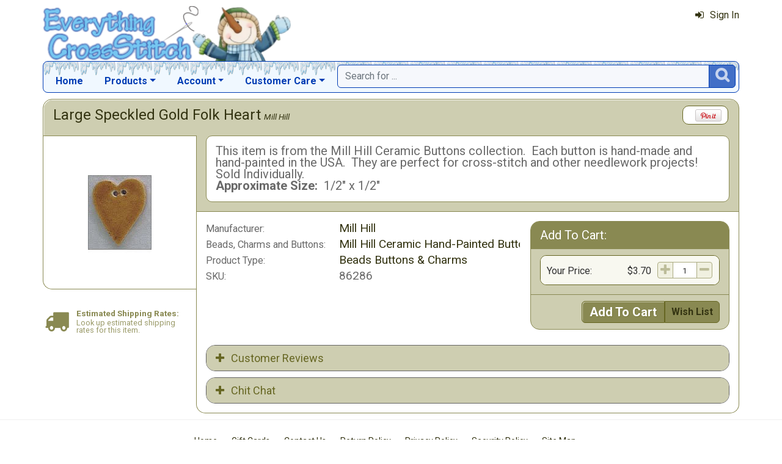

--- FILE ---
content_type: text/html; charset=utf-8
request_url: https://www.everythingcrossstitch.com/large-speckled-gold-folk-heart-mrp-p53294.aspx
body_size: 6960
content:

<!DOCTYPE html> 
<html xmlns="http://www.w3.org/1999/xhtml" lang="en">
<head>
<meta http-equiv="Content-Type" content="text/html; charset=utf-8" />
<title>Large Speckled Gold Folk Heart | Cross Stitch Item</title>
<meta http-equiv="X-UA-Compatible" content="IE=edge" />
<meta name="viewport" content="width=device-width, initial-scale=1.0" />
<meta name="description" content="Large Speckled Gold Folk Heart: a Cross Stitch Item from Mill Hill available at EverythingCrossStitch.com."/>
<meta name="rating" content="General"/>
<meta name="distribution" content="global"/>
<meta name="robots" content="index, follow"/>
<meta property="og:title" content="Large Speckled Gold Folk Heart | Cross Stitch Item"/>
<meta property="og:type" content="product"/>
<meta property="og:url" content="https://www.everythingcrossstitch.com/large-speckled-gold-folk-heart-mrp-p53294.aspx"/>
<meta property="og:image" content="https://www.everythingcrossstitch.com/images/product/medium/53294.jpg"/>
<meta property="og:site_name" content="Everything Cross Stitch"/>
<meta property="og:description" content="Large Speckled Gold Folk Heart: a Cross Stitch Item from Mill Hill available at EverythingCrossStitch.com."/>

<link rel="canonical" href="https://www.everythingcrossstitch.com/large-speckled-gold-folk-heart-mrp-p53294.aspx">
<link href="/displaypackage/Bootstrap/v522/css/bootstrap.min.css" rel="stylesheet" />
<link href="/displaypackage/Fonts/font-awesome.min.css" rel="stylesheet" />
<link href="/displaypackage/defaultBS5.css?cv=3.6.10" rel="stylesheet" />
<link href="/displaypackage/jQuery/jquery-ui.min.css?cv=3.6.10" rel="stylesheet" />
<link href="/displaypackage/mrsf-product/mrsf-product.css?cv=3.6.10" rel="stylesheet" />
<link href="/skins/skin_1/css/style.css" rel="stylesheet" />
<link href="/skins/skin_1/css/MRSF.css?cv=3.6.10" rel="stylesheet" />
<link href="/skins/skin_1/css/holiday/winter.css?cv=3.6.10" rel="stylesheet" />

<script type="application/ld+json">
{ "@context": "https://schema.org",
  "@graph": [
  {
	"@type": "Product",
	"@id": "https://www.everythingcrossstitch.com/large-speckled-gold-folk-heart-mrp-p53294.aspx",
	"description": "Large Speckled Gold Folk Heart: a Cross Stitch Item from Mill Hill available at EverythingCrossStitch.com.",
	"name": "Large Speckled Gold Folk Heart",
	"url": "https://www.everythingcrossstitch.com/large-speckled-gold-folk-heart-mrp-p53294.aspx",
	"image": "https://www.everythingcrossstitch.com/images/product/medium/53294.jpg",
	"productId": "53294",
	"offers": {
		"@type": "Offer",
		"price": "3.70",
		"availability": "http://schema.org/InStock",
		"itemCondition": "http://schema.org/NewCondition", 
		"priceCurrency":  "USD",
		"seller": {"@type": "Organization", "name": "Everything Cross Stitch"},
		"url": "https://www.everythingcrossstitch.com/large-speckled-gold-folk-heart-mrp-p53294.aspx"
	},
	"sku": "86286",
	"gtin12": "098063862864",
	"brand": {"@type": "Brand", "name": "Mill Hill"},
	"category": "Beads Buttons & Charms"
  },
  {
	"@type": "BreadcrumbList",
	"itemListElement":  [
		{"@type": "ListItem", "position": 1, "name": "ECS: Home", "item": "https://www.everythingcrossstitch.com/"},
		{"@type": "ListItem", "position": 2, "name": "Beads Buttons & Charms", "item": "https://www.everythingcrossstitch.com/cross-stitch-beads-mrl-y7.aspx"},
		{"@type": "ListItem", "position": 3, "name": "Mill Hill Ceramic Hand-Painted Buttons", "item": "https://www.everythingcrossstitch.com/mill-hill-ceramic-hand-painted-buttons-mrl-c385.aspx?k2=y7"},
		{"@type": "ListItem", "position": 4, "name": "Large Speckled Gold Folk Heart", "item": "https://www.everythingcrossstitch.com/large-speckled-gold-folk-heart-mrp-p53294.aspx"}
	]
  }
  ]
}
</script>

<script async src="https://www.googletagmanager.com/gtag/js?id=G-64GNL63XC1"></script>
<script>
window.dataLayer = window.dataLayer || [];function gtag(){dataLayer.push(arguments);}gtag('js', new Date());gtag('config', 'G-64GNL63XC1');
gtag('event', 'view_item', {'mr_event_type':10,'customer_type':'anon',items: [{'item_id':'53294','item_name':'Large Speckled Gold Folk Heart','item_brand':'Mill Hill','item_category':'Beads Buttons & Charms'}]});

</script>
</head>
<body> <!-- EXS -->
  <div class="body-background">
    <div class="container container-page" id="bsMainContainer" >                       
       <div id="mrsfHeaderContainer" class="mrnav"><div id="mrnav-header" class="pageheader"><div class="logolink mrsf-divlink" data-loc="/"></div><div class="mrsf-liveInfo" data-parserkey="USER_LINK1"></div></div><div id="mrnav-navbar" class="bar"><div id="mrnav-sidebarbtn" class="btn cmp fltl fa" onclick="mrnavPanelOpen('mrnav-sidemenu');">&#xf0C9;</div><div id="mrnav-logolink" class="cmp mrsf-divlink" data-loc="/"></div><div id="mrnav-userlinkbuttons" class="cmp fltr mrsf-liveInfo" data-parserkey="USER_LINK_NAVBUTTONS"><!--(!USER_LINK_NAVBUTTONS!)--></div><div id="mrnav-menu" class="menuholder exp"><ul id="MRSFMenu" class="menu"><li class="menutop"><a href="/">Home</a></li><li class="menutop dropdown"><a href="#" class="dropdown-toggle" role="button" data-bs-toggle="dropdown" aria-expanded="false">Products</a><ul class="dropdown-menu"><li><a href="/cross-stitch-themes-mrl-c17.aspx" class="dropdown-item">Browse Projects by Theme</a></li><li><a href="/cross-stitch-patterns-mrl-y5.aspx" class="dropdown-item">Cross Stitch Patterns</a></li><li><a href="/cross-stitch-kits-mrl-y4.aspx" class="dropdown-item">Cross Stitch Kits</a></li><li><a href="/cross-stitch-floss-mrl-y6.aspx" class="dropdown-item">Floss & Thread</a></li><li><a href="/cross-stitch-fabric-mrl-y2.aspx" class="dropdown-item">Cross Stitch Fabric</a></li><li><a href="/stamped-cross-stitch-kits-mrl-y9.aspx" class="dropdown-item">Stamped Projects</a></li><li><a href="/stitchable-cross-stitch-items-mrl-y3.aspx" class="dropdown-item">Stitchable Items</a></li><li><a href="/cross-stitch-beads-mrl-y7.aspx" class="dropdown-item">Beads, Buttons & Charms</a></li><li><a href="/cross-stitch-supplies-mrl-y1.aspx" class="dropdown-item">Needles, Hoops & Supplies</a></li></ul></li><li class="menutop mrsf-userInfo dropdown" data-parserkey="NAVBAR_ACCOUNTMENU"><a href="#" class="dropdown-toggle" role="button" data-bs-toggle="dropdown" aria-expanded="false">Account</a><ul class="dropdown-menu"><li><a href="javascript:dynamicModal(4,1,0);" class="dropdown-item"><span class="fa" style="margin-right:5px;">&#xf090</span>Sign In</a></li></ul></li><li class="menutop dropdown"><a href="#" class="dropdown-toggle" role="button" data-bs-toggle="dropdown" aria-expanded="false">Customer Care</a><ul class="dropdown-menu"><li><a href="/exs-contact-mrt-t8.aspx" class="dropdown-item"><span class="fa" style="margin-right:5px;">&#xf0e0</span>Contact Us</a></li><li class="dropdown-divider"></li><li><a href="/chitchat.aspx" class="dropdown-item"><span class="fa" style="margin-right:5px;">&#xf27a</span>Chit Chat Message Board</a></li><li><a href="/review.aspx?p=SewAndTell" class="dropdown-item"><span class="fa" style="margin-right:5px;">&#xf005</span>Sew and Tell!</a></li><li class="dropdown-divider"></li><li><a href="http://www.youtube.com/channel/UCIsuBXP9OHy23pCeD8gKB3w" class="dropdown-item" target="_blank"><span class="fa" style="margin-right:5px;">&#xf16a</span>ECS YouTube Channel</a></li><li><a href="/review.aspx?p=ReviewList" class="dropdown-item"><span class="fa" style="margin-right:5px;">&#xf006</span>Latest Product Reviews</a></li><li class="dropdown-divider"></li><li><a href="/giftcard.aspx" class="dropdown-item"><span class="fa" style="margin-right:5px;">&#xf09d</span>Gift Cards</a></li><li class="dropdown-divider"></li><li><a href="/faq.aspx" class="dropdown-item">Frequently Asked Questions</a></li><li><a href="/exs-returns-mrt-t10.aspx" class="dropdown-item">Our Return Policy</a></li><li><a href="/exs-privacy-mrt-t11.aspx" class="dropdown-item">Our Privacy Policy</a></li><li><a href="/exs-security-mrt-t13.aspx" class="dropdown-item">Our Security Policy</a></li></ul></li></ul></div><div id="mrnav-search" class="searchholder eoc"><form class="mrsf-form hide-on-wait navbar-form labelless" id="mainsearchform" method="get" onsubmit="return mainSearchSubmit();">
<div class="form-settings">formID,mainsearch</div>
<div class="mrsf-form-field">
<div class="field-label">hello world:</div>
<div class="field-control" style="width:100%;"><div class="input-group" style="width:100%;">
<input type="text" name="qt" id="mainsearchterm" class="form-control mrsf-autocomplete" PlaceHolder="Search for ..."/>
<div class="btn fa" onclick="mainSearchSubmit();">&#xF002;</div></div>
</div>
</div>
</form><script type="text/javascript">function mainSearchSubmit() {
var term;
term = $('#mainsearchterm').val();
if (term.length == 0) { modalError('Search:', 'The Search Field is required.'); }
else { processFormResponse('mainsearchform', 'form_processor.aspx', 'mrsfHeaderContainer'); }
return false; }
</script><div style="margin-top:7px;margin-bottom:6px;" class="mrsf-wrapper mrsf-inline-wait" id="mainsearchwait">Searching, Please Wait...</div></div></div><div id="mrnav-sidemenu" class="panel block sidemenu"><lable class="closebtn" onclick="mrnavPanelClose();">&times;</lable><div class="mrnav-holder"><div class="menutop"><a href="/">Home</a></div><div class="menutop nav-submenu open"><a href="#" class="dropdown-toggle" role="button" data-bs-toggle="dropdown" aria-expanded="false">Products</a></div><ul class="open submenu"><li><a href="/cross-stitch-themes-mrl-c17.aspx" class="dropdown-item">Browse Projects by Theme</a></li><li><a href="/cross-stitch-patterns-mrl-y5.aspx" class="dropdown-item">Cross Stitch Patterns</a></li><li><a href="/cross-stitch-kits-mrl-y4.aspx" class="dropdown-item">Cross Stitch Kits</a></li><li><a href="/cross-stitch-floss-mrl-y6.aspx" class="dropdown-item">Floss & Thread</a></li><li><a href="/cross-stitch-fabric-mrl-y2.aspx" class="dropdown-item">Cross Stitch Fabric</a></li><li><a href="/stamped-cross-stitch-kits-mrl-y9.aspx" class="dropdown-item">Stamped Projects</a></li><li><a href="/stitchable-cross-stitch-items-mrl-y3.aspx" class="dropdown-item">Stitchable Items</a></li><li><a href="/cross-stitch-beads-mrl-y7.aspx" class="dropdown-item">Beads, Buttons & Charms</a></li><li><a href="/cross-stitch-supplies-mrl-y1.aspx" class="dropdown-item">Needles, Hoops & Supplies</a></li></ul><div class="menutop nav-submenu open"><a href="#" class="dropdown-toggle" role="button" data-bs-toggle="dropdown" aria-expanded="false">Account</a></div><ul class="open submenu mrsf-userInfo" data-parserkey="NAVBAR_SIDEACCOUNTMENU"><li><a href="javascript:dynamicModal(4,1,0);" class="dropdown-item"><span class="fa" style="margin-right:5px;">&#xf090</span>Sign In</a></li></ul><div class="menutop nav-submenu open"><a href="#" class="dropdown-toggle" role="button" data-bs-toggle="dropdown" aria-expanded="false">Customer Care</a></div><ul class="open submenu"><li><a href="/exs-contact-mrt-t8.aspx" class="dropdown-item"><span class="fa" style="margin-right:5px;">&#xf0e0</span>Contact Us</a></li><li class="sidemenu-divider"><span class="dropdown-item"></span></li><li><a href="/chitchat.aspx" class="dropdown-item"><span class="fa" style="margin-right:5px;">&#xf27a</span>Chit Chat Message Board</a></li><li><a href="/review.aspx?p=SewAndTell" class="dropdown-item"><span class="fa" style="margin-right:5px;">&#xf005</span>Sew and Tell!</a></li><li class="sidemenu-divider"><span class="dropdown-item"></span></li><li><a href="http://www.youtube.com/channel/UCIsuBXP9OHy23pCeD8gKB3w" class="dropdown-item" target="_blank"><span class="fa" style="margin-right:5px;">&#xf16a</span>ECS YouTube Channel</a></li><li><a href="/review.aspx?p=ReviewList" class="dropdown-item"><span class="fa" style="margin-right:5px;">&#xf006</span>Latest Product Reviews</a></li><li class="sidemenu-divider"><span class="dropdown-item"></span></li><li><a href="/giftcard.aspx" class="dropdown-item"><span class="fa" style="margin-right:5px;">&#xf09d</span>Gift Cards</a></li><li class="sidemenu-divider"><span class="dropdown-item"></span></li><li><a href="/faq.aspx" class="dropdown-item">Frequently Asked Questions</a></li><li><a href="/exs-returns-mrt-t10.aspx" class="dropdown-item">Our Return Policy</a></li><li><a href="/exs-privacy-mrt-t11.aspx" class="dropdown-item">Our Privacy Policy</a></li><li><a href="/exs-security-mrt-t13.aspx" class="dropdown-item">Our Security Policy</a></li></ul></div></div><div id="mrnav-backdrop" class="backdrop"></div><div id="mrnav-popup" class="panel"></div></div>      
      <div class="body-wrapper"> <!--bodywrapper-->        
        <div id="fb-root"></div>
<script>
(function(d, s, id) {
var js, fjs = d.getElementsByTagName(s)[0];
if (d.getElementById(id)) return;
js = d.createElement(s); js.id = id;
js.src = 'https://connect.facebook.net/en_US/sdk.js#xfbml=1&version=v3.1';
fjs.parentNode.insertBefore(js, fjs);
}(document, 'script', 'facebook-jssdk'));
</script><div class="mrsf-main-container" id="mrsfMainContainer"><div class="mrsf-wrapper mrsf-product-header" id="pdiv1">
<div class="mrsf-wrapper mrsf-styleinline mrsf-hide-at" data-hideat="sm" id="product-social-links"><div id="fb-holder"><div class="fb-like" data-href="https://www.everythingcrossstitch.com/large-speckled-gold-folk-heart-mrp-p53294.aspx" data-layout="button_count" data-action="like" data-size="small" data-show-faces="false" data-share="false"></div></div><div id="pinterest-holder"><a href="https://pinterest.com/pin/create/button/?url=http://www.everythingcrossstitch.com/large-speckled-gold-folk-heart-mrp-p53294.aspx&media=http://www.everythingcrossstitch.com/images/Product/medium/53294.jpg&description=Large Speckled Gold Folk Heart" class="pin-it-button" count-layout="horizontal" target="_blank" rel="noreferrer"><img border="0" src="//assets.pinterest.com/images/PinExt.png" title="Pin It" /></a></div></div><h1>Large Speckled Gold Folk Heart</h1><span class="hidden-xs"><a href="mill-hill-mrl-m163.aspx">Mill Hill</a></span></div>
<div class="mrsf-page-right mrsf-product-description" id="pdescdiv">
<div id="description-text-holder"><div style="font-size:1.25em;">This item is from the Mill Hill Ceramic Buttons collection.&nbsp;   Each button is hand-made and hand-painted in the USA.&nbsp;  They are perfect for cross-stitch and other needlework projects!&nbsp;   Sold Individually.</div><table cellpadding="0" cellspacing="0" style="padding-top:10px"><tr><td><font style="font-size:1.25em;font-weight:bold">Approximate Size:</font></td><td style="padding-left:10px"><font style="font-size:1.25em;">1/2" x 1/2"</font></td></tr></table></div>
</div>
<div style="padding:0px;" class="mrsf-page-left mrsf-product-gallery position-check mrsf-hide-at" id="pgallerydiv">
<div id="itemImageGallery" class="mrsf-gallery">
<img class="mrsf-image hasLarge postload autosize mainImg" data-li="/images/product/medium/53294.jpg?v=123047" data-itemName="Large Speckled Gold Folk Heart" data-url="/images/product/medium/53294.jpg?v=123047" ID="mrsfMGI" onclick="galleryShowLarge();"/>

<div class="showLargeWrapper" id="showLargeWrapper"></div>

</div>
</div>
<div class="mrsf-page-right mrsf-product-body position-check"id="pbodydiv">
<div class="mrsf-column-container" id="mrsf-product-body"><div class="column-left mrsf-product-body-left"><div class="mrsf-flex-list" data-colcount="2" id="lstProductInfo">
<div class="list-row"><div class="col1">Manufacturer:</div><div class="col2"><a href="/mill-hill-mrl-m163.aspx">Mill Hill</a></div></div><div class="list-row"><div class="col1">Beads, Charms and Buttons:</div><div class="col2"><a href="/mill-hill-ceramic-hand-painted-buttons-mrl-c385.aspx">Mill Hill Ceramic Hand-Painted Buttons</a></div></div><div class="list-row"><div class="col1">Product Type:</div><div class="col2"><a href="/cross-stitch-beads-mrl-y7.aspx">Beads Buttons & Charms</a></div></div><div class="list-row"><div class="col1">SKU:</div><div class="col2">86286</div></div></div>

</div>
<div class="column-right mrsf-product-body-right"><div id="mrsf-addToCart" class="mrsf-wrapper mrsf-style-addtocart"><h3>Add To Cart:</h3>
<div class="content"><form class="mrsf-form" id="EOform" method="get">
<input type="hidden" name="EOType" value="4">
<input type="hidden" name="EOProductID" value="53294">
<input type="hidden" name="EOSiteID" value="EverythingCrossStitch">
<input type="hidden" name="EOEntityList" value="">
<input name="IsWishList" id="IsWishList" type="hidden" value="0">
<input name="CartMPT" id="CartMPT" type="hidden" value="1">
<input name="atcKey" id="atcKey" type="hidden" value="p53294">
<div class="mrsf-wrapper mrsf-list striped-list addToCart" id="lstAddToCart">
<div class="list-row" id="cartRow0"><div class="col1 addToCartDesc">Your Price:</div><div class="col2 addToCartPrice price">$3.70</div><div class="col3 qty"><div class="mrsf-quantity"><div class="qtyplus"></div><input id="DCQTY_0" name="DCQTY_0" placeholder="Qty" type="number" data-default="1"><div class="qtyminus"></div></div>
<input type="hidden" class="addToCartFlag" name="DCFLAG_0" value="|1|54893|3.70|"></div></div>
</div>
<div class="wrapper-footer" id="addToCartHolder">
<div id="addToCartControl">
<div class="btn-group hide-on-wait" role="group"><div class="btn btn-addtocart" onclick="AddToCart();">Add To Cart</div><div class="btn" onclick="AddToCart(1);">Wish List</div></div></div><div class="mrsf-wrapper mrsf-inline-wait">Please Wait...</div>
</div>
</form>
</div>
</div>

</div>
</div>
<div class="mrsf-dropdowntabs leaveopen spaced" id="itemDropDown" style="margin-top:25px;margin-bottom:-10px;"><div class="dropdowntab" id="tab1">
<h4 onclick="selectDropdownTab('itemDropDown', 'tab1');"><span class="dropdownControl"></span>Customer Reviews</h4>
<div class="tabContent" style="height:auto;">
<div style="padding:25px;">
<h5>Waiting for our first review!</h5>
<img src="/sfstatic/reviews/review1.jpg" style="float:left;margin:15px;" />
<span class="mrsf-sentence">Reviews are a great way to help other crafter’s determine if this item is for them.</span><span class="mrsf-sentence">Have an opinion On this?</span><span class="mrsf-sentence">Share it here!</span>
<div style="clear:both;margin-top:15px;"><span class="mrsf-sentence">You must be signed in to write a review.</span>
<br><span class="mrsf-sentence">Please <a href="/signin.aspx?pr=53294" rel="nofollow">Sign In</a> or Create an account with us.</span></div></div>
</div>
</div>
<div class="dropdowntab" id="tab2">
<h4 onclick="selectDropdownTab('itemDropDown', 'tab2');"><span class="dropdownControl"></span>Chit Chat</h4>
<div class="tabContent" style="height:auto;">
<div style="padding:25px;">
<h5>There is no chat for this item yet...</h5>
<img src="/sfstatic/chitchat/home1.jpg" style="float:left;margin:15px;" />
<b class="mrsf-sentence">Have a question about this item?</b><span class="mrsf-sentence">Ask your question here!</span><span class="mrsf-sentence">Your post will be viewed by members as well as our staff.</span><span class="mrsf-sentence">Posting product questions here Is great because the answer can come from us or people who have worked with this item.</span><span class="mrsf-sentence">You must be signed in to start a chat.</span>
<span class="mrsf-sentence">Please <a href="/signin.aspx?pr=53294">Sign In</a> or Create an account with us.</span><br /><div class="btn">Start a Chat</div></a><span class="mrsf-sentence">The answer may inform others who might be wondering the same thing.</span>
</div>
</div>
</div>
</div></div>
<div class="mrsf-page-left mrsf-hide-at" data-hideat="xs">
<div class="mrsf-sidecallout">
<div class="callout-item" onclick="dynamicModal(2,0,53294);">
<div class="callout-icon shipping"></div>
<div class="callout-info">
<div class="title">Estimated Shipping Rates:</div>
<div class="info">Look up estimated shipping rates for this item.</div>
</div>
</div>
</div>
</div>
</div>
      </div> <!--End bodywrapper-->
    </div> <!--End container-page-->    
  </div> <!--End body-background-->  
  <div class="modal fade" id="dynamicModal"></div> 	
	<!-- Page Footer *************************************-->
  <div class="footer" id="mrsfFooterContainer">
    <div class="container">
		  <a href="/" class="footer-item">Home</a>
      <a href="/giftcard.aspx" class="footer-item">Gift Cards</a>
      <a href="/exs-contact-mrt-t8.aspx" class="footer-item">Contact Us</a>
      <a href="/exs-returns-mrt-t10.aspx" class="footer-item">Return Policy</a>
      <a href="/exs-privacy-mrt-t11.aspx" class="footer-item">Privacy Policy</a>
      <a href="/exs-security-mrt-t13.aspx" class="footer-item">Security Policy</a>
      <a href="/sitemap.aspx" class="footer-item">Site Map</a> 
      <div class="footer-copyright">
        <span class="mrsf-sentence"><a href="/copyright-mrt-t12.aspx">Copyright &copy; 2019 M&amp;R Technologies, Inc.</a></span><span class="mrsf-sentence">All Rights Reserved.</span>
      </div>    
		  <br/><br/>
	  </div>
    <!-- These 4 divs are used for overall page control.  MUST EXIST -->
    <div class='mrsf-device-check visible-xs' data-device='xs'></div>
    <div class='mrsf-device-check visible-sm' data-device='sm'></div>
    <div class='mrsf-device-check visible-md' data-device='md'></div>
    <div class='mrsf-device-check visible-lg' data-device='lg'></div>
    </div>
    <div>
  </div>
<script src="/displaypackage/jQuery/jquery361.min.js"></script>
<script src="/displaypackage/bootstrap/v522/js/bootstrap.bundle.min.js"></script>
<script src="/displaypackage/jQuery/jquery-ui.min.js"></script>
<script src="/displaypackage/default.js?jv=3.6.10"></script>
<script src="/displayPackage/mrsf-product/mrsf-product.js?jv=3.6.10"></script>
<script type="text/javascript">
function getPageInfo(fieldID, fieldVal) {
var lOut = '';
switch (fieldID) {
case 'mrsf-page':   switch (fieldVal) { case 'pageStyle': lOut='showproduct'; break; case 'fixedWidth': lOut='250'; break; case 'unfloatAt': lOut='md'; break; case 'unfloatFlexHeight': lOut='auto'; break;  }
  break;
case 'mrsf-product-body':   switch (fieldVal) { case 'flexColumn': lOut='left'; break; case 'fixedWidth': lOut='325'; break; case 'unfloatAt': lOut='sm'; break; case 'unfloatAction': lOut='stack'; break; case 'columnPad': lOut='15'; break;  }
  break;
case 'lstProductInfo':   switch (fieldVal) { case 'col1Extend': lOut=''; break; case 'colPad': lOut='7'; break;  }
  break;
case 'lstAddToCart':   switch (fieldVal) { case 'colCount': lOut='3'; break; case 'colPriority': lOut='3,2,1'; break; case 'colWidth': lOut='0,70,90'; break; case 'minFlexCol': lOut='50'; break;  }
  break;
case 'PageInfoAutoBuild': lOut = '1';
  break;
default: lOut = 'fieldID-not-found';
  break;
}
return lOut;
}
function pageAction(action,arg1,arg2) {
var myFormData = new FormData();
myFormData.append('formID','pageAction');
myFormData.append('action',action);
myFormData.append('ProductID',53294);
if (arg1 != undefined) { myFormData.append('arg1',arg1); }
if (arg2 != undefined) { myFormData.append('arg2',arg2); }
$.ajax ({
url:'ShowProduct.aspx?ACT=1',
type: 'POST',processData: false,contentType: false,dataType: 'html',data: myFormData,
success: function(data) {processResponseData(data,'divSoftContent');},
error: function(xhr,error) {alert(error);}
});
}

function galleryShowLarge() {
var $img = $('#mrsfMGI');var largeImg = $img.attr('data-li');if (largeImg == undefined) { largeImg = ''; }var itemName = $img.attr('data-itemName');if (itemName == undefined) { itemName = ''; }if (largeImg.length > 0) {
modalImageViewer(itemName, largeImg, '1');
}
}

function galleryChange(idx) {
var $img = $('#mrsfMGI');var $micro = $('#microItem' + idx);var mainImg = $micro.attr('data-mi');var largeImg = $micro.attr('data-li');$img.attr('src', mainImg);if (largeImg == undefined) { largeImg = ''; }if (largeImg.length > 0) {
$img.addClass('hasLarge');
$img.attr('data-li', largeImg);
} else {
$img.removeClass('hasLarge');
$img.removeAttr('data-li');
}
}


</script>

</body>
</html>


--- FILE ---
content_type: application/javascript
request_url: https://www.everythingcrossstitch.com/displayPackage/mrsf-product/mrsf-product.js?jv=3.6.10
body_size: 668
content:
function displayPackageAdjustAfter() {
  checkPositions();  
  var e = $('#stickyheader').first();
  if (e.length > 0) {
    if (e.hasClass('expandable')) {
      var p = e.parents('.mrsf-column-container');
      if (p.length > 0) {
        if (p.hasClass('mrsf-nofloat')) {
          if (e.hasClass('expand-disable')) {
            e.removeClass('expand-disable');
            e.addClass('expanded');
          }          
        }
        else
          e.addClass('expand-disable');
      }
    }
  }
  
}
function displayPackageInit() {  
  resetCart();
}
function displayPackageInitAfter() {
  checkPositions();
}

function checkPositions() {
  if ($('#pbodydiv').hasClass('pos-lowest')) {
    $('#pdescdiv').addClass('bodylow');
    $('.mrsf-product-bottom').css('padding-left', '0px');
    $('.mrsf-product-bottom .mrsf-scroller').each(function () {
      adjustScroller(this, true);
    });
  } else {
    $('#pdescdiv').removeClass('bodylow');
    $('.mrsf-product-bottom').css('padding-left', '15px');
    $('.mrsf-product-bottom .mrsf-scroller').each(function () {
      adjustScroller(this, true);
    });
  }
}

function processAddToWishList() {
  var total = 0;
  var elementName = '';
  var elementQty = 0;
  document.getElementById('IsWishList').value = 1;  
  var postType = 1;  
  if (postType == 1) {
    $('#CartMPT').val('1');
    $('#addToCartHolder').addClass('show-wait');
    processFormToModal('EOform', 'extendedorder_process.aspx', 'modal-center fade', function (valid) {
      resetCart();
    });
    return true
  } else {
    if (total == 0) {
      modalError('Add to Cart Error:', 'You must enter a \'Quantity\' to add items to your cart.');
      return false;
    }
    $('#CartMPT').val('0');
    $('#EOform').attr('method', 'post');
    $('#EOform').attr('action', '/extendedorder_process.aspx');
    $('.addToCartButton').css('display', 'none');
    $('#addToCartWait').css('display', 'inline-block');
    $('#EOform').submit();
  }
}
function addAllSupplies(theListID) {
  var theID = "#" + theListID;
  auxID = parseInt($(theID).attr('data-auxid'), 10);
  $('input', theID).each(function () {
    var qty = parseInt($(this).attr('data-qty'), 10);
    var inputType = $(this).attr('type');
    var doIt = true;
    if ($(this).hasClass('NotAddAll')) { doIt = false;}
    switch (inputType) {
      case 'checkbox':
        $(this).prop('checked', doIt); 
        break;
      default:
        if (!doIt) { qty = '';}
        $(this).val(qty);
        break;
    }    
  });
  funcName = 'auxItemUpdate' + auxID;
  window[funcName]();
}
function clearSupplies(theListID) {
  var theID = "#" + theListID;
  auxID = parseInt($(theID).attr('data-auxid'), 10);
  $('input', theID).each(function () {
    var inputType = $(this).attr('type');
    switch (inputType) {
      case 'checkbox':
        $(this).prop('checked', false);
        break;
      default:
        $(this).val('');
        break;
    }    
  });
  funcName = 'auxItemUpdate' + auxID;
  window[funcName]();
}

function editReview(theReviewID) {
  $('#dynamicModal').html('');
  $('#dynamicModal').load('/showproduct.aspx?MPT=2&RID=' + theReviewID);
  $('#dynamicModal').modal('show');
  setTimeout(function () {
    adjustDynamicModal();
  }, 300);
}
function adjustReviewModal() {
  var flexColumn = 0;
  var unfloatAction = '';
  var colPad = 0;  
  $('#reviewModal .mrsf-column-container').each(function () {
    colID = $(this).attr('id');
    flexColumn = getSafePageInfo(colID, 'flexColumn');
    fixedWidth = parseInt(getSafePageInfo(colID, 'fixedWidth'), 10);
    unfloatAt = getSafePageInfo(colID, 'unfloatAt');
    unfloatAction = getSafePageInfo(colID, 'unfloatAction');
    colPad = parseInt(getSafePageInfo(colID, 'columnPad'), 10);
    adjustColumn($(this), flexColumn, fixedWidth, unfloatAt, unfloatAction, colPad);
  });
}

function showError(header, message) {
  $('#mrsf-error-header').text(header);
  $('#mrsf-error-message').text(message);
  $('#productErrorModal').modal('show');
}

function selectSwatchItem(itemID, e) {
  var fieldVal = ""  
  var rowCount = parseInt(swatchDetails(itemID, 'cartRowCount'), 10);
  var rowDesc = swatchDetails(itemID, 'cartRowDesc');
  var isOnSale = 0;
  var reduceFont = 0;
  var x = 0;
  var cartRowID = ""
  var cartVisible = true; // assume the cart holder is visible

  // check to see if the event was passed in as well.   If so, then check to see
  // if the target of the event is inside a sub control, and if so, blow out.
  if (!(e == undefined)) {
    var $obj = $(e.target);
    if ($obj.closest('.pg-subcontrol').length > 0) { return false; }
  }
  

  $('.list-row.dynamicCartLine').removeClass('active');
  $('.list-row.dynamicCartLine .addToCartQty').val("");
  $('.list-row.dynamicCartLine .addToCartFlag').val("");
  var $infoObj = $('#selectedSwatchInfo').first()
  if ($infoObj.length > 0) { $infoObj.text(rowDesc);}

  for (x = 0; x < rowCount; x++) {
    cartRowID = "#cartRow" + x;
    $(cartRowID).addClass('active');    
    fieldVal = swatchDetails(itemID, 'cartPrompt' + x);
    $('.addToCartDesc', cartRowID).text(fieldVal);
    fieldVal = swatchDetails(itemID, 'cartPrice' + x);
    $('.addToCartPrice', cartRowID).text(fieldVal);
    fieldVal = swatchDetails(itemID, 'cartKey' + x);
    $('.addToCartFlag', cartRowID).val(fieldVal);
    $('.addToCartQty', cartRowID).val("");
    isOnSale = parseInt(swatchDetails(itemID, 'isOnSale' + x), 10);
    $(cartRowID).removeClass('onSale');
    if (isOnSale == 1) { $(cartRowID).addClass('onSale'); }
    reduceFont = parseInt(swatchDetails(itemID, 'reduceFont' + x), 10);
    $(cartRowID).removeClass('reduceFont');
    if (reduceFont == 1) { $(cartRowID).addClass('reduceFont'); }    
  }

  if (rowCount > 0) {
    $('.hideonselect').each(function () { $(this).addClass('selected'); });
    $('.showonselect').each(function () { $(this).addClass('selected'); });
  } else {
    $('.hideonselect').each(function () { $(this).removeClass('selected'); });
    $('.showonselect').each(function () { $(this).removeClass('selected'); });
  }

  var stickyHeader = $('#stickyheader').first();
  if (stickyHeader.length > 0) {
    if (stickyHeader.hasClass('expandable')) {
      if (!stickyHeader.hasClass('expanded')) stickyHeader.addClass('expanded')
    }
    adjustStickeyHeader(stickyHeader);
    cartVisible = stickyHeader.is(':visible');
  }
  adjustMainContainer(true);

  if (cartVisible == false) {
    dynamicModal(7,itemID, 2)
  }

}
function addSwatchItem(itemID) {
  var itemPrompt = swatchDetails(itemID, 'cartPrompt');
  var itemPrice = swatchDetails(itemID, 'cartPrice');
  var itemKey = swatchDetails(itemID, 'cartKey');
  var stopLooking = false;
  $('.addToCartLine.dynamicCartLine', '#lstAddToCart').each(function () {
    if (stopLooking == false) {
      var rowID = '#' + $(this).attr('id');
      var cartKey = $('.addToCartFlag', rowID).val();    
      var cartDesc = $('.addToCartDesc', rowID).val();
      if (cartKey == itemKey || $(this).hasClass('active')) {
        if (cartKey == itemKey) {
          stopLooking = true;
          return false;
        }
      }
      else {
        $('.addToCartDesc', this).text(itemPrompt);
        $('.addToCartPrice', this).text(itemPrice);
        $('.addToCartFlag', this).val(itemKey);
        $(this).addClass('active');
        stopLooking = true;
        return false;
      }
    }
  });
  $('.hideonselect').each(function () {
    $(this).addClass('selected');
  });
  $('.showonselect').each(function () {
    $(this).addClass('selected');
  });
  adjustMainContainer(true);
}

function saveReview() {
  var x = 1
  var hasRating = false;
  isWaiting('#dynamicModal');
  $('.mrsf-five-star-rating', '#productReviewForm').each(function () {
    var target = $(this).attr('data-target');
    var rating = parseInt($('#' + target, this).val(), 10);
    if (rating > 0) { hasRating = true; }
  });
  if (hasRating == false) {
    alert('Please select a star rating');
    notWaiting('#dynamicModal');
    return false;
  }
  processFormToDiv('productReviewForm', 'dynamicModal.aspx', 'productReviewsList');
  $('#dynamicModal').modal('hide');
  return false;
}

function validClick(theObject) {
  return true;
}



